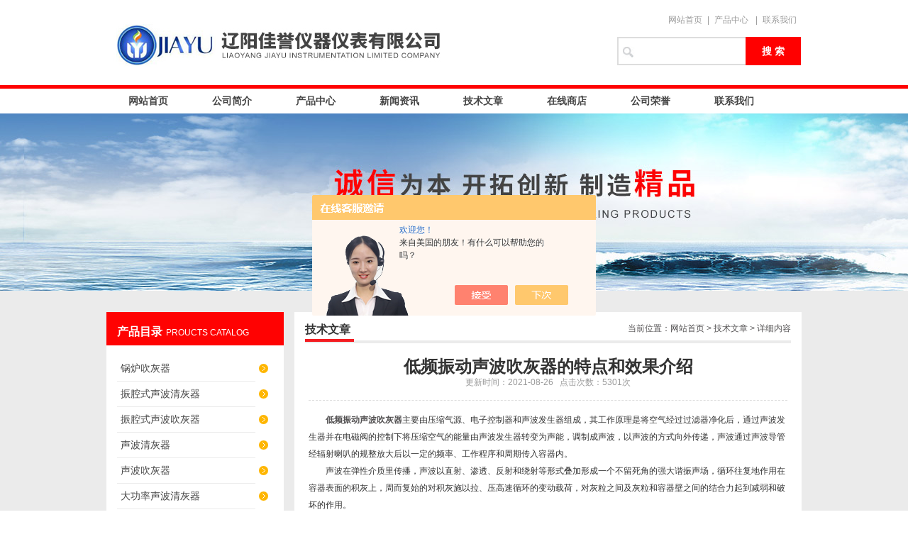

--- FILE ---
content_type: text/html; charset=utf-8
request_url: http://www.lyjyyb.cn/Article-2760424.html
body_size: 6730
content:
<!DOCTYPE html PUBLIC "-//W3C//DTD XHTML 1.0 Transitional//EN" "http://www.w3.org/TR/xhtml1/DTD/xhtml1-transitional.dtd">
<html xmlns="http://www.w3.org/1999/xhtml">
<head>
<meta http-equiv="Content-Type" content="text/html; charset=utf-8" />
<title>低频振动声波吹灰器的特点和效果介绍-辽阳佳誉仪器仪表有限公司</title>
<META NAME="Keywords" CONTENT="低频振动声波吹灰器">
<META NAME="Description" CONTENT="低频振动声波吹灰器正常工作后，电除尘器运行正常，排烟稳定，电场电流稳定，低频声波，波长，振幅大，衰减慢，低频声波辐射角度呈球形，可在固体、液体、气体中传播，如同光，可反射、折射，还象电磁波可以绕射，低频反射和绕射能力强，这些都是声波的物理特性，清灰的声波是选低频的，见低频具有一定强度的声波。">
<link href="/skins/275791/css/style.css" rel="stylesheet" type="text/css" />
<script type="text/javascript" src="/skins/275791/js/jquery.pack.js"></script>
<script type="text/javascript" src="/skins/275791/js/jquery.SuperSlide.js"></script>
<!--导航当前状态 JS-->
<script language="javascript" type="text/javascript"> 
	var menu= '2';
</script>
<!--导航当前状态 JS END-->
<script>
var _hmt = _hmt || [];
(function() {
  var hm = document.createElement("script");
  hm.src = "https://hm.baidu.com/hm.js?068c57bc2734a563921016287c1cb482";
  var s = document.getElementsByTagName("script")[0]; 
  s.parentNode.insertBefore(hm, s);
})();
</script>
<script type="application/ld+json">
{
"@context": "https://ziyuan.baidu.com/contexts/cambrian.jsonld",
"@id": "http://www.lyjyyb.cn/Article-2760424.html",
"title": "低频振动声波吹灰器的特点和效果介绍",
"pubDate": "2021-08-26T16:01:32",
"upDate": "2021-08-26T16:01:32"
    }</script>
<script language="javaScript" src="/js/JSChat.js"></script><script language="javaScript">function ChatBoxClickGXH() { DoChatBoxClickGXH('https://chat.chem17.com',268668) }</script><script>!window.jQuery && document.write('<script src="https://public.mtnets.com/Plugins/jQuery/2.2.4/jquery-2.2.4.min.js" integrity="sha384-rY/jv8mMhqDabXSo+UCggqKtdmBfd3qC2/KvyTDNQ6PcUJXaxK1tMepoQda4g5vB" crossorigin="anonymous">'+'</scr'+'ipt>');</script><script type="text/javascript" src="https://chat.chem17.com/chat/KFCenterBox/275791"></script><script type="text/javascript" src="https://chat.chem17.com/chat/KFLeftBox/275791"></script><script>
(function(){
var bp = document.createElement('script');
var curProtocol = window.location.protocol.split(':')[0];
if (curProtocol === 'https') {
bp.src = 'https://zz.bdstatic.com/linksubmit/push.js';
}
else {
bp.src = 'http://push.zhanzhang.baidu.com/push.js';
}
var s = document.getElementsByTagName("script")[0];
s.parentNode.insertBefore(bp, s);
})();
</script>
</head>
<body>
<div id="top"><!--头部开始-->
	     <div class="logo"><div><a href="/"><span>辽阳佳誉仪器仪表有限公司</span></a></div></div>
		<div class="top_right">
		<div class="top_tel">
	   <a href="/" target="_blank">网站首页</a>|<a href="/products.html" target="_blank">产品中心</a> |<a href="/contact.html" target="_blank" rel="nofollow">联系我们</a> 
		</div>	
		<div id="search">
        <form name="form1" method="post" action="/products.html" onsubmit="return checkform(form1)">
        <input class="ss_input" type="text" name="keyword"    onfocus="if (value =='请输入搜索关键字'){value =''}" onblur="if (value =='')" value=""/>
        <input name="" type="submit" class="ss_an" value="搜 索" />
        </form>
      </div>
	  </div>
<!--头部 end--></div>
<div id="nav"><!--导航开始-->
<div class="menu">
<ul>
<li><a class="hide" href="/">网站首页</a>
    <ul>
    <li class="erd">HOME</li>
    </ul>
</li>
<li><a class="hide" href="/aboutus.html" rel="nofollow">公司简介</a>
    <ul>
    <li class="erd">ABOUTUS</li>
    </ul>
</li>
<li><a class="hide" href="/products.html">产品中心</a>
    <ul>
    <li class="erd">PRODUCTS</li>
    </ul>
</li>
<li><a class="hide" href="/news.html">新闻资讯</a>
    <ul>
    <li class="erd">NEWS </li>
    </ul>
</li>
<li><a class="hide" href="/article.html">技术文章</a>
    <ul>
    <li class="erd">ARTICLE</li>
    </ul>
</li>
<li><a class="hide" href="https://www.chem17.com/st275791" rel="nofollow">在线商店</a>
    <ul>
    <li class="erd">SHOP</li>
    </ul>
</li>
<li><a class="hide" href="/honor.html" rel="nofollow">公司荣誉</a>
    <ul>
    <li class="erd">HONOR</li>    </ul>
</li>
<li><a class="hide" href="/contact.html" rel="nofollow">联系我们</a>
    <ul>
    <li class="erd">CONTACT</li>
    </ul>
</li>
</ul>
<div class="clear"> </div>
</div>
<!--导航 end--></div>
<script src="https://www.chem17.com/mystat.aspx?u=chenxingzhu"></script>

<div id="ny_banner_ab"></div>
<div id="main_box_bj">
<div id="ny_box">
<div class="ny_left"><!--目录-->
<div class="biaotib"><b>产品目录</b>PROUCTS CATALOG</div>

<div class="catalog">
<ul>
 
 <li><a class="hide" href="/ParentList-2401417.html" onmouseover="showsubmenu('锅炉吹灰器')">锅炉吹灰器</a>
  <div id="submenu_锅炉吹灰器" style="display:none">
  <ul>
    
  <li><a href="/SonList-2401418.html">锅炉吹灰器（振腔式）</a></li>
   
  </ul>
  </div>
 </li>
  
 <li><a class="hide" href="/ParentList-2393516.html" onmouseover="showsubmenu('振腔式声波清灰器')">振腔式声波清灰器</a>
  <div id="submenu_振腔式声波清灰器" style="display:none">
  <ul>
    
  <li><a href="/SonList-2393517.html">振腔声波清灰器</a></li>
   
  </ul>
  </div>
 </li>
  
 <li><a class="hide" href="/ParentList-2393518.html" onmouseover="showsubmenu('振腔式声波吹灰器')">振腔式声波吹灰器</a>
  <div id="submenu_振腔式声波吹灰器" style="display:none">
  <ul>
    
  <li><a href="/SonList-2393519.html">振腔声波吹灰器</a></li>
   
  </ul>
  </div>
 </li>
  
 <li><a class="hide" href="/ParentList-925657.html" onmouseover="showsubmenu('声波清灰器')">声波清灰器</a>
  <div id="submenu_声波清灰器" style="display:none">
  <ul>
    
  <li><a href="/SonList-1987741.html">膜片式声波清灰器</a></li>
   
  <li><a href="/SonList-1362030.html">脱硝声波清灰器</a></li>
   
  <li><a href="/SonList-967603.html">声波清灰器</a></li>
   
  <li><a href="/SonList-925662.html">低频振动声波清灰器</a></li>
   
  </ul>
  </div>
 </li>
  
 <li><a class="hide" href="/ParentList-967605.html" onmouseover="showsubmenu('声波吹灰器')">声波吹灰器</a>
  <div id="submenu_声波吹灰器" style="display:none">
  <ul>
    
  <li><a href="/SonList-1362033.html">脱硝声波吹灰器</a></li>
   
  <li><a href="/SonList-967609.html">低频振动声波吹灰器</a></li>
   
  <li><a href="/SonList-967607.html">声波吹灰器</a></li>
   
  </ul>
  </div>
 </li>
  
 <li><a class="hide" href="/ParentList-1763170.html" onmouseover="showsubmenu('大功率声波清灰器')">大功率声波清灰器</a>
  <div id="submenu_大功率声波清灰器" style="display:none">
  <ul>
    
  <li><a href="/SonList-1763180.html">大功率声波清灰器</a></li>
   
  </ul>
  </div>
 </li>
  
 <li><a class="hide" href="/ParentList-923280.html" onmouseover="showsubmenu('物位系列仪表')">物位系列仪表</a>
  <div id="submenu_物位系列仪表" style="display:none">
  <ul>
    
  <li><a href="/SonList-2216818.html">振棒物位开关</a></li>
   
  <li><a href="/SonList-1713853.html">堵煤料位开关</a></li>
   
  <li><a href="/SonList-1530766.html">光电物位控制器</a></li>
   
  <li><a href="/SonList-1493305.html">阻移式物位开关</a></li>
   
  <li><a href="/SonList-1493304.html">防爆阻移式物位计</a></li>
   
  <li><a href="/SonList-923694.html">阻移式物位计</a></li>
   
  <li><a href="/SonList-923693.html">阻旋式料位开关 </a></li>
   
  <li><a href="/SonList-923688.html">射频导纳物位系列</a></li>
   
  <li><a href="/SonList-946346.html">电容式物位计</a></li>
   
  <li><a href="/SonList-946460.html">音叉式物位开关</a></li>
   
  </ul>
  </div>
 </li>
  
 <li><a class="hide" href="/ParentList-923691.html" onmouseover="showsubmenu('液位系列仪表')">液位系列仪表</a>
  <div id="submenu_液位系列仪表" style="display:none">
  <ul>
    
  <li><a href="/SonList-2335480.html">双法兰液位计</a></li>
   
  <li><a href="/SonList-2307412.html">玻璃板液面计</a></li>
   
  <li><a href="/SonList-1493310.html">投入式静压液位变送器</a></li>
   
  <li><a href="/SonList-1478658.html">双色水位计</a></li>
   
  <li><a href="/SonList-1074869.html">船用浮球液位控制器</a></li>
   
  <li><a href="/SonList-1033225.html">投入式液位计</a></li>
   
  <li><a href="/SonList-924579.html">磁浮子液位计/磁翻板液位计</a></li>
   
  <li><a href="/SonList-930756.html">双色石英玻璃管液位计</a></li>
   
  <li><a href="/SonList-925971.html">防腐玻璃板液位计</a></li>
   
  <li><a href="/SonList-927545.html">浮球液位开关</a></li>
   
  <li><a href="/SonList-929363.html">电接触液位控制器</a></li>
   
  <li><a href="/SonList-941001.html">浮球液位计</a></li>
   
  <li><a href="/SonList-939888.html">磁致伸缩液位变送器</a></li>
   
  <li><a href="/SonList-930347.html">浮标液位计</a></li>
   
  <li><a href="/SonList-930055.html">浮球液位变送器</a></li>
   
  <li><a href="/SonList-930015.html">电动浮筒液位变送器</a></li>
   
  <li><a href="/SonList-929097.html">导压式液位计</a></li>
   
  <li><a href="/SonList-926786.html">玻璃管液位计</a></li>
   
  <li><a href="/SonList-930549.html">电动浮球液位变送器</a></li>
   
  <li><a href="/SonList-1003867.html">超声波液位计</a></li>
   
  </ul>
  </div>
 </li>
  
 <li><a class="hide" href="/ParentList-925351.html" onmouseover="showsubmenu('重锤式物位计')">重锤式物位计</a>
  <div id="submenu_重锤式物位计" style="display:none">
  <ul>
    
  <li><a href="/SonList-925616.html">重锤式物位计</a></li>
   
  </ul>
  </div>
 </li>
  
 <li><a class="hide" href="/ParentList-924980.html" onmouseover="showsubmenu('雷达物位计')">雷达物位计</a>
  <div id="submenu_雷达物位计" style="display:none">
  <ul>
    
  <li><a href="/SonList-1632296.html">高频雷达物位计</a></li>
   
  <li><a href="/SonList-937974.html">智能雷达物位计</a></li>
   
  <li><a href="/SonList-924983.html">导波雷达物位计</a></li>
   
  </ul>
  </div>
 </li>
  
 <li><a class="hide" href="/ParentList-1165282.html" onmouseover="showsubmenu('气体报警器')">气体报警器</a>
  <div id="submenu_气体报警器" style="display:none">
  <ul>
    
  <li><a href="/SonList-1382724.html">气体报警器</a></li>
   
  </ul>
  </div>
 </li>
  
 <li><a class="hide" href="/ParentList-929317.html" onmouseover="showsubmenu('压力系列仪表')">压力系列仪表</a>
  <div id="submenu_压力系列仪表" style="display:none">
  <ul>
    
  <li><a href="/SonList-929320.html">压力变送器</a></li>
   
  <li><a href="/SonList-929336.html">数字化差压变送器</a></li>
   
  <li><a href="/SonList-940609.html">数字压力远传表</a></li>
   
  <li><a href="/SonList-953429.html">智能压力控制器</a></li>
   
  </ul>
  </div>
 </li>
  
 <li><a class="hide" href="/ParentList-930022.html" onmouseover="showsubmenu('流量系列仪表')">流量系列仪表</a>
  <div id="submenu_流量系列仪表" style="display:none">
  <ul>
    
  <li><a href="/SonList-1980317.html">超声波热量表</a></li>
   
  <li><a href="/SonList-1340980.html">节流装置</a></li>
   
  <li><a href="/SonList-1214273.html">电磁流量计</a></li>
   
  <li><a href="/SonList-1214274.html">液体涡轮流量计</a></li>
   
  <li><a href="/SonList-1214272.html">气体涡轮流量计</a></li>
   
  <li><a href="/SonList-1168516.html">金属转子流量计</a></li>
   
  <li><a href="/SonList-1114318.html">旋进漩涡流量计</a></li>
   
  <li><a href="/SonList-1072326.html">涡街流量计</a></li>
   
  <li><a href="/SonList-1004143.html">超声波流量计</a></li>
   
  <li><a href="/SonList-961745.html">直通视镜</a></li>
   
  <li><a href="/SonList-930023.html">孔板流量计</a></li>
   
  <li><a href="/SonList-1214804.html">气体腰轮流量计</a></li>
   
  </ul>
  </div>
 </li>
  
 <li><a class="hide" href="/ParentList-926826.html" onmouseover="showsubmenu('温度系列仪表')">温度系列仪表</a>
  <div id="submenu_温度系列仪表" style="display:none">
  <ul>
    
  <li><a href="/SonList-935549.html">双金属温度计</a></li>
   
  <li><a href="/SonList-927522.html">热电偶</a></li>
   
  <li><a href="/SonList-927527.html">热电阻</a></li>
   
  <li><a href="/SonList-927523.html">一体化热电阻温度变送器</a></li>
   
  </ul>
  </div>
 </li>
  
 <li><a class="hide" href="/ParentList-928668.html" onmouseover="showsubmenu('仪表保温箱，保护箱')">仪表保温箱，保护箱</a>
  <div id="submenu_仪表保温箱，保护箱" style="display:none">
  <ul>
    
  <li><a href="/SonList-929136.html">仪表保温箱</a></li>
   
  </ul>
  </div>
 </li>
  
 <li><a class="hide" href="/ParentList-929908.html" onmouseover="showsubmenu('其他')">其他</a>
  <div id="submenu_其他" style="display:none">
  <ul>
    
  <li><a href="/SonList-2551553.html">压力容器视镜</a></li>
   
  <li><a href="/SonList-1048033.html">闪光报警器</a></li>
   
  <li><a href="/SonList-994671.html">料流检测器</a></li>
   
  <li><a href="/SonList-929909.html">双向拉绳开关</a></li>
   
  </ul>
  </div>
 </li>
  
 <li><a class="hide" href="/ParentList-1066682.html" onmouseover="showsubmenu('3D物位扫面仪')">3D物位扫面仪</a>
  <div id="submenu_3D物位扫面仪" style="display:none">
  <ul>
    
  <li><a href="/SonList-1069073.html">3D物位扫描仪</a></li>
   
  </ul>
  </div>
 </li>
  
 <li><a class="hide" href="/ParentList-2219164.html" onmouseover="showsubmenu('激波吹灰器')">激波吹灰器</a>
  <div id="submenu_激波吹灰器" style="display:none">
  <ul>
    
  <li><a href="/SonList-2219165.html">空气激波吹灰器</a></li>
   
  </ul>
  </div>
 </li>
  
 </ul>
 <script language="javascript" type="text/javascript">
try {
    document.getElementById("menuId" + menu).className = "nav_hover";
}
catch (e) {}
</script>
</div>

<!--目录 end--></div>


<div id="ny_center"><!--内页开始-->
<div class="biaoti"><P>当前位置：<a href="/">网站首页</a> > <a href="/article.html">技术文章</a> > 详细内容</P><b>技术文章</b></div>
<div class="ny_con">
<div class="con_tit"><h1>低频振动声波吹灰器的特点和效果介绍</h1><span> 更新时间：2021-08-26  &nbsp;&nbsp;点击次数：5301次</span></div> 
<div class="con_tit_txt"><div>　　<strong><a href="http://www.lyjyyb.cn/Products-20350067.html" target="_blank">低频振动声波吹灰器</a></strong>主要由压缩气源、电子控制器和声波发生器组成，其工作原理是将空气经过过滤器净化后，通过声波发生器并在电磁阀的控制下将压缩空气的能量由声波发生器转变为声能，调制成声波，以声波的方式向外传递，声波通过声波导管经辐射喇叭的规整放大后以一定的频率、工作程序和周期传入容器内。</div><div>　　声波在弹性介质里传播，声波以直射、渗透、反射和绕射等形式叠加形成一个不留死角的强大谐振声场，循环往复地作用在容器表面的积灰上，周而复始的对积灰施以拉、压高速循环的变动载荷，对灰粒之间及灰粒和容器壁之间的结合力起到减弱和破坏的作用。</div><div>&nbsp; &nbsp; &nbsp; &nbsp;从微观上看，积灰是由于大量微小灰粒子的表面张力、粒子之间及其管壁之间的粘滞力、分子附着力、静电吸引力以及化学亲和力等多方面的作用在容器表面上的积聚，而声波的作用就是加速空气分子的振动作用，使空气分子密布在整个空间里，形成在积灰粒子的周围密布着亿万个空气分子，当这些分子都以共同的强度和频率往复振动时，它的作用力就不容轻视；声波持续工作，灰粒与容器壁之间的结合力减弱到一定程度后，会导致疲劳破坏而疏松，使积灰松散脱离，或被气流冲刷带走，达到吹灰的目的。</div><div>　　声波吹灰器具有气源、过滤器、减压阀、电磁阀、电控单元、声能器、谐振简和电除尘器以及灰逗组成，核心是声能器，能够发出低频、高能声波。那么，<strong>低频振动声波吹灰器</strong>有哪些效果呢？</div><div>　　当声波清灰器正常工作后，电除尘器运行正常，排烟稳定，电场电流稳定，低频声波，波长，振幅大，衰减慢，低频声波辐射角度呈球形，可在固体、液体、气体中传播，如同光，可反射、折射，还象电磁波可以绕射，低频反射和绕射能力强，这些都是声波的物理特性，清灰的声波是选低频的，见低频具有一定强度的声波。</div><br /></div>
<div id="clear"	></div>	
                <div> 上一篇 :&nbsp;<a href="/Article-2765432.html">热电偶主要技术指标</a> &nbsp;&nbsp;&nbsp;下一篇 : &nbsp;<a href="/Article-2747071.html">差压变送器基础知识</a> </div>
 <div class="inside_newsthree"><!--内容底部功能条-->
		  <p><!-- Baidu Button BEGIN -->
<div id="bdshare" class="bdshare_t bds_tools get-codes-bdshare">
<span class="bds_more" style=" line-height:18px;">分享到：</span>
<a class="bds_qzone"></a>
<a class="bds_tsina"></a>
<a class="bds_tqq"></a>
<a class="bds_renren"></a>
<a class="bds_t163"></a>
<a class="shareCount"></a>
</div>
<script type="text/javascript" id="bdshare_js" data="type=tools&amp;uid=0" ></script>
<script type="text/javascript" id="bdshell_js"></script>
<script type="text/javascript">
document.getElementById("bdshell_js").src = "http://bdimg.share.baidu.com/static/js/shell_v2.js?cdnversion=" + Math.ceil(new Date()/3600000)
</script>
<!-- Baidu Button END --></p>
		  <span><a href="/article.html">返回列表</a></span>
		 </div>  <!--内容底部功能条--> 

</div>
<!--内页 end--></div>
</div>
</div>
<div id="foot_box">
<div class="foot_z">
<p style="float:left" align="center">
辽阳佳誉仪器仪表有限公司版权所有&nbsp; 地址：辽宁省辽阳市太子河区荣兴路中段122号佰弘亿拓产业园3号楼3-2#<br />
传真：0419-3149944  邮编：111000 电子邮箱 E-mail：<a href="mailto:chenxingzhu89@126.com" target="_blank">chenxingzhu89@126.com</a> 技术支持：<A href="https://www.chem17.com" target="_blank" rel="nofollow">化工仪器网</A><br />
<!--备案号：--><A href="http://beian.miit.gov.cn" target="_blank" rel="nofollow">辽ICP备08002951号-5</a> <a href="/"><strong>返回首页</strong></a> <A href="https://www.chem17.com/login" target="_blank" rel="nofollow">管理登陆</A> <a href="/sitemap.xml" target="_blank">网站地图</a><br />
</p>
</div>
</div>
<div id="gxhxwtmobile" style="display:none;">13050787773</div>
<div class="qq_ser" id="kfFloatqq" style="display:none;">
	<!--联系人-->
	<div class="ser_tit1">
		<p align="center">联系人<a onclick="javascript:turnoff('kfFloatqq')"></a>
	</div>
	<div class="lxr_list">
		<ul>
			<li><h3 align="center">陈兴竹</h3><p>13050787773</p></li>
		</ul>
	</div>	
	<!--在线客服-->
	<div class="ser_tit2">在线客服</div>
	<div class="qq_list">
		<ul>
			<li><a target="_blank" href="tencent://message/?uin=463891018&Site=www.lyjyyb.cn&Menu=yes"><img src="/skins/275791/images/qq02_img.png"></a></li>
		</ul>
	</div>	
	<!--二维码
	<div class="ser_tit2">扫码关注我们</div>
	<div class="ser_ewm"><img src="images/ewm_img.png" /></div>-->	
	<!--底部-->
	<div class="ser_tit3">用心服务成就你我</div>
</div>
<script type="text/javascript" src="/skins/275791/js/qq.js"></script>
<script type="text/javascript" src="/skins/275791/js/pt_js.js"></script>


 <script type='text/javascript' src='/js/VideoIfrmeReload.js?v=001'></script>
  
</html>
</body>